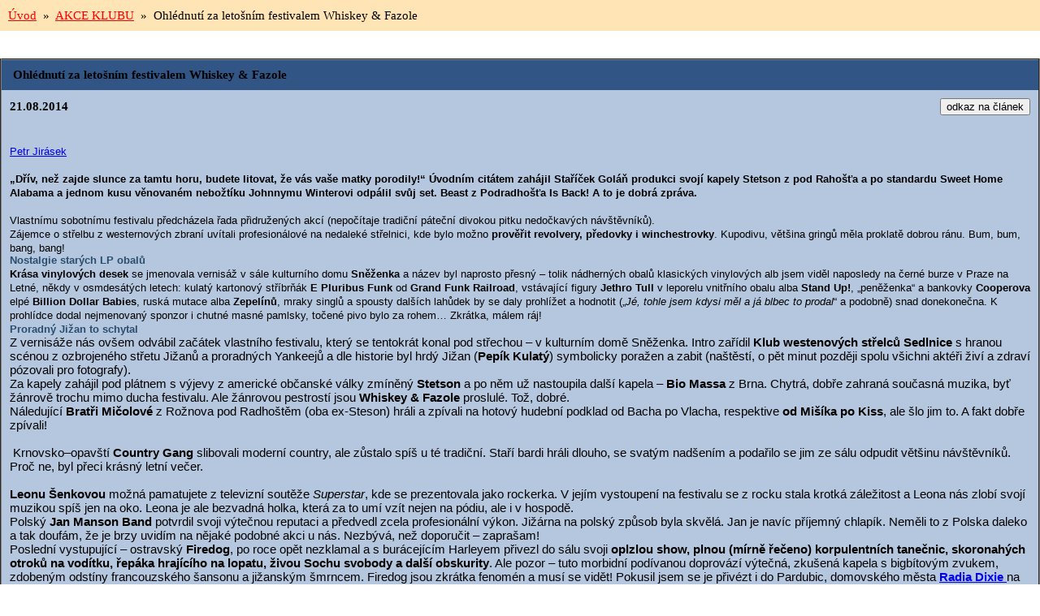

--- FILE ---
content_type: text/html
request_url: https://herald-dixie.cz/clanek_akce_klubu.php?clanek=Ohlednuti_za_letosnim_festivalem_Whiskey_A;_Fazole
body_size: 4436
content:
<!doctype html>
<html>
<head>
<meta http-equiv="Content-Language" content="cs">
<meta http-equiv="Content-Type" content="text/html; charset=utf-8">
<meta name="generator" content="Článek akce klubu, Ladislav Müllner">
<link rel="stylesheet" href="styles/styl.css" type="text/css">
<title>Článek akce klubu</title>

</head>
<body>

<span id="top">  <!-- nastavení na začátek stránky -->

<table border='0' rules='none' cellpadding='10px' style='table-layout: fixed; border-collapse: collapse;'>
<tr><td bgcolor='#FFE4B5' width='100%' align='left'> 
<span style='font-family: Georgia, Serif;'><a href='./uvod.php' class='cervene'>Úvod</a>&nbsp;&nbsp;»&nbsp;&nbsp;<a href='./akce_klubu.php' class='cervene'>AKCE KLUBU</a>&nbsp;&nbsp;»&nbsp;&nbsp;Ohlédnutí za letošním festivalem Whiskey &amp; Fazole</span></td></tr>
</table>
<br><table border='2' rules='none' cellpadding='10px' style='table-layout: fixed; border-collapse: collapse;'>
<tr><td bgcolor='#315584' style='font-family: Comic Sans MS, Sand CE, fantasy;' colspan='2' align='left'> &nbsp;<b>Ohlédnutí za letošním festivalem Whiskey &amp; Fazole</b></td></tr>
<tr><td bgcolor='#B5C7DE' style='font-family: Comic Sans MS, Sand CE, fantasy;' align='left'><b>21.08.2014</b></td>
<td bgcolor='#B5C7DE' style='font-family: Comic Sans MS, Sand CE, fantasy;' align='right'><a target='_blank' href='odkaz_clanek_akce_klubu.php?clanek=Ohlednuti_za_letosnim_festivalem_Whiskey_A;_Fazole#top' class='bile'><button>odkaz na článek</button></a></td></tr>﻿ <tr><td width='100%' valign='top' colspan='2' bgcolor='#B5C7DE'><p style='text-align: justify'><div><span style="font-size: small"><a href="http://www.radiodixie.cz/clanek/vypis/user-petr-jirasek/298/" title="Profil autora" target="_blank">Petr Jirásek</a></span><span style="font-size: small"></span></div><br>

<span style="font-size: small"></span><span style="font-size: small"><b>„Dřív, než zajde slunce za tamtu horu, budete litovat, že vás vaše matky porodily!“ Úvodním citátem zahájil Staříček Goláň produkci svojí kapely 

Stetson z pod Rahošťa a po standardu Sweet Home Alabama a jednom kusu věnovaném nebožtíku Johnnymu Winterovi odpálil svůj set. Beast z 

Podradhošťa Is Back! A to je dobrá zpráva.</b></span><br><br>

<div><span style="font-size: small">Vlastnímu sobotnímu festivalu předcházela řada přidružených akcí (nepočítaje tradiční páteční divokou pitku nedočkavých návštěvníků).<br>

Zájemce o střelbu z westernových zbraní uvítali profesionálové na nedaleké střelnici, kde bylo možno <b>prověřit revolvery, předovky i winchestrovky</b>. Kupodivu, většina gringů měla proklatě dobrou ránu. Bum, bum, bang, bang!</span></div>

<div><span style="font-size: small"><b>

<div><b><font color="#294d6f">Nostalgie starých LP obalů</font></b></div>

</b><b>Krása vinylových desek</b> se&nbsp;jmenovala vernisáž v sále kulturního domu <b>Sněženka</b> a název byl naprosto přesný – tolik nádherných obalů klasických 

vinylových alb jsem viděl naposledy na černé burze v Praze na Letné, někdy v osmdesátých letech: kulatý kartonový stříbrňák <b>E Pluribus Funk</b> od <b>Grand Funk Railroad</b>, vstávající figury <b>Jethro Tull</b> v leporelu vnitřního obalu alba <b>Stand Up!</b>, „peněženka“ a bankovky <b>Cooperova</b> elpé <b>Billion Dollar Babies</b>, ruská mutace alba <b>Zepelínů</b>, mraky singlů a spousty dalších lahůdek by se daly prohlížet a hodnotit („<i>Jé, tohle jsem kdysi měl a já blbec to prodal</i>“

 a podobně) snad donekonečna. K prohlídce dodal nejmenovaný sponzor i chutné masné pamlsky, točené pivo bylo za rohem… Zkrátka, málem ráj!</span></div>

<div><span style="font-size: small"><b><font color="#294d6f">Proradný Jižan to schytal</font></b></span></div>

<div>Z vernisáže nás ovšem odvábil začátek vlastního festivalu, který se tentokrát konal pod střechou – v kulturním domě Sněženka. Intro 

zařídil <strong><span>Klub westenových střelců Sedlnice</span></strong> s hranou scénou z ozbrojeného střetu Jižanů a proradných Yankeejů a dle historie byl hrdý Jižan (<strong>Pepík Kulatý</strong>) symbolicky poražen a zabit (naštěstí, o pět minut později spolu všichni aktéři živí a zdraví pózovali pro fotografy).</div>

<div>Za kapely zahájil pod plátnem s výjevy z americké občanské války zmíněný <strong><span>Stetson</span></strong> a po něm už nastoupila další kapela – <strong>Bio Massa</strong> z Brna. Chytrá, dobře zahraná současná muzika, byť žánrově trochu mimo ducha festivalu. Ale žánrovou pestrostí jsou <strong>Whiskey &amp; Fazole</strong> proslulé. Tož, dobré.</div>

<div>Náledující <strong><span>Bratři Mičolové</span></strong> z Rožnova pod Radhoštěm (oba ex-Steson) hráli a zpívali na hotový hudební podklad od Bacha po Vlacha, respektive <strong>od Mišíka po Kiss</strong>, ale šlo jim to. A fakt dobře zpívali!<br></div><br>

&nbsp;Krnovsko–opavští <strong><span>Country Gang</span></strong> slibovali moderní country, ale zůstalo spíš u té tradiční. Staří bardi 

hráli dlouho, se svatým nadšením a podařilo se jim ze sálu odpudit většinu návštěvníků. Proč ne, byl přeci krásný letní večer.<br><br>

<div><strong>Leonu Šenkovou </strong>možná pamatujete z televizní soutěže <em><span>Superstar</span></em>,

 kde se prezentovala jako rockerka. V jejím vystoupení na festivalu se z rocku stala krotká záležitost a Leona nás zlobí svojí muzikou spíš jen na oko. Leona je ale bezvadná holka, která za to umí vzít nejen na pódiu, ale i v hospodě.</div>

<div>Polský <strong><span>Jan Manson Band</span></strong> potvrdil svoji výtečnou reputaci a předvedl zcela profesionální výkon. Jižárna 

na polský způsob byla skvělá. Jan je navíc příjemný chlapík. Neměli to z Polska daleko a tak doufám, že je brzy uvidím na nějaké podobné akci u nás. Nezbývá, než doporučit – zaprašam!</div>

<div>Poslední vystupující – ostravský <strong><span>Firedog</span></strong>, po roce opět nezklamal a s burácejícím Harleyem přivezl do sálu svoji <strong>oplzlou show, plnou (mírně řečeno) korpulentních tanečnic, skoronahých otroků na vodítku, řepáka hrajícího na lopatu, živou Sochu svobody a další obskurity</strong>. Ale pozor – tuto morbidní podívanou doprovází 

výtečná, zkušená kapela s bigbítovým zvukem, zdobeným odstíny francouzského šansonu a jižanským šmrncem. Firedog jsou zkrátka fenomén 

a musí se vidět! Pokusil jsem se je přivézt i do Pardubic, domovského města <a href="http://www.radiodixie.cz" target="_blank" target="_blank"><strong>Radia Dixie</strong> </a>na veřejný koncert, ale Velký šéf mi po zhlédnutí jejich koncertního DVD tenhle nápad rychle zatrhnul s tím, že to není <strong>nic pro děti, těhotné ženy a počestné občany</strong>. Nevadí, představím je brzy v nějakém domovském klubu. Pardubice, těšte se na Firedog, budete zírat a močit krev!</div>

<div><span style="font-size: small"><b><font color="#294d6f">Dárek k narozeninám</font></b></span></div>

<div>Kromě oficiálního programu se konala řada doprovodných akcí – zahrát přijel fenomenální osobitý bluesman <strong><span>Martin Chik</span></strong>, nepochybně budoucí velká bluesová hvězda, své vzkazy mohli všichni uložit do improvizovaného hrobu <a href="http://www.radiodixie.cz/clanek/chradnuti-a-zazracne-znovuzrozeni-johnnyho-wintera/" target="_blank" target="_blank"><strong>Johnnyho Wintera</strong></a>, který byl vykopán vedle sálu u mocného stromu, ozdoben i replikou 

kytary. Na kupu dalších doprovodných událostí (třeba výborný fazolový guláš) jsem nevděčně zapomněl – to asi to vypité pivo.<br>

<strong>Whiskey &amp; Fazole 2014</strong> by nemohly vzniknout bez milovníka dobré muziky a majitele velkého laskavého srdce, <strong>Pepíka "Kulače" Kulatého</strong>, který vše již pošesté pořádal a jako dárek ke svým dožitým 60. narozeninám nám všem nadělil vstup na tuto událost zdarma."<em>Pepíku, díky, a už se těšíme se na další ročník festivalu Whiskey &amp; Fazole 2015. Jistě nám, připravíš opět něco dobrého na zub, pro uši a pro duši!</em>"</div>

<div>&nbsp;</div>

<div>Na tomto místě si dovolím doplnit Petra další informací, která mu v jeho článku vypadla a byla by škoda ji nepřipomenout. Mezi dárky, které Kulda ke svým kulatinám dostal od svých kolegů spolupracovníků patřilo i vystoupení Alex Hudjakov. Živelné a živočišné zpěvačky z rodiny 

Donských kozáků, žijících momentálně v Rakousku. Kulač byl dojatý na sračky a Alex nám předvedla, že by bylo záhodno ji dál neignorovat a dát

 jí prostor pro další vystoupení!!! Chtěl bych ji pozvat příští rok do Kolína...<br>

Dališ</div</p><tr><td width='100%' valign='top' colspan='2' bgcolor='#B5C7DE'><hr color='red'><br>Náhledy fotografií ze složky: <a target='_blank' href='./galerie/akce/Ohlednuti_za_letosnim_festivalem_Whiskey_A;_Fazole/' class='cervene'>Ohlédnutí za letošním festivalem Whiskey & Fazole</a></td></tr></table>  
</span>

</body>
</html>


--- FILE ---
content_type: text/css
request_url: https://herald-dixie.cz/styles/styl.css
body_size: 244
content:
/* layout - rozvr�en� str�nky */

body {         /* blok cel� str�nky */
  padding: 0;
  margin: auto;	    /* zarovn�n� na st�ed */
  width: 100%;      /* bloky uvnit� maj� ���ku 100% bez r�me�k� */
  background-color: white; /* barva pozad� b�l� */
  font-family: Arial, Tahoma, Verdana, sans-serif;  /* p�smo zd�d� v�echny ��sti str�nky */
  font-size: 15px;
}

table {
  width: 100%;
}

.cervene {
  color: red
}

.bile {
  color: white
}

a.tlacitko {
  border-bottom: 1px solid black; 
  border-top: 1px solid black; 
  border-left: 1px solid black; 
  border-right: 1px solid black;
  padding: 2px 7px 2px 7px; 
  background-color: #315584; 
  color: White; 
  text-decoration: none; 
  border-radius: 3px;
} 

a.tlacitko:hover{
  background-color: red
}

#player {
  display: table;
  width: 100%;
  padding: 4px;
}

#player > div {
  display: table-cell;
  vertical-align: top;
}